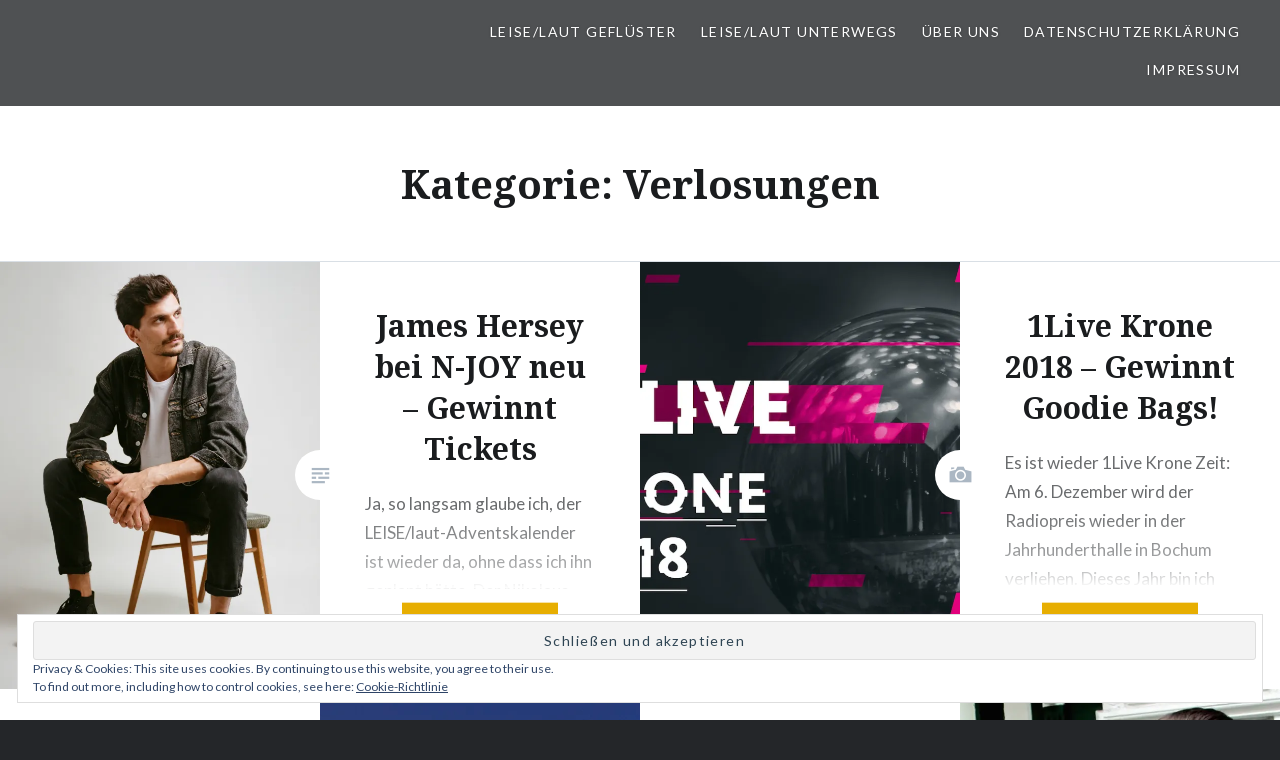

--- FILE ---
content_type: text/html; charset=UTF-8
request_url: https://leise-laut.de/category/verlosungen/
body_size: 60881
content:
<!DOCTYPE html>
<html lang="de-DE">
<head>
<meta charset="UTF-8">
<meta name="viewport" content="width=device-width, initial-scale=1">
<link rel="profile" href="http://gmpg.org/xfn/11">
<link rel="pingback" href="https://leise-laut.de/xmlrpc.php">

<title>Verlosungen &#8211; LEISE/laut &#8211; Musik Blog</title>
<meta name='robots' content='max-image-preview:large' />
<link rel='dns-prefetch' href='//s0.wp.com' />
<link rel='dns-prefetch' href='//secure.gravatar.com' />
<link rel='dns-prefetch' href='//platform-api.sharethis.com' />
<link rel='dns-prefetch' href='//fonts.googleapis.com' />
<link rel="alternate" type="application/rss+xml" title="LEISE/laut - Musik Blog &raquo; Feed" href="https://leise-laut.de/feed/" />
<link rel="alternate" type="application/rss+xml" title="LEISE/laut - Musik Blog &raquo; Kommentar-Feed" href="https://leise-laut.de/comments/feed/" />
<link rel="alternate" type="application/rss+xml" title="LEISE/laut - Musik Blog &raquo; Verlosungen Kategorie-Feed" href="https://leise-laut.de/category/verlosungen/feed/" />
<script type="text/javascript">
/* <![CDATA[ */
window._wpemojiSettings = {"baseUrl":"https:\/\/s.w.org\/images\/core\/emoji\/15.0.3\/72x72\/","ext":".png","svgUrl":"https:\/\/s.w.org\/images\/core\/emoji\/15.0.3\/svg\/","svgExt":".svg","source":{"concatemoji":"https:\/\/leise-laut.de\/wp-includes\/js\/wp-emoji-release.min.js?ver=6.5.5"}};
/*! This file is auto-generated */
!function(i,n){var o,s,e;function c(e){try{var t={supportTests:e,timestamp:(new Date).valueOf()};sessionStorage.setItem(o,JSON.stringify(t))}catch(e){}}function p(e,t,n){e.clearRect(0,0,e.canvas.width,e.canvas.height),e.fillText(t,0,0);var t=new Uint32Array(e.getImageData(0,0,e.canvas.width,e.canvas.height).data),r=(e.clearRect(0,0,e.canvas.width,e.canvas.height),e.fillText(n,0,0),new Uint32Array(e.getImageData(0,0,e.canvas.width,e.canvas.height).data));return t.every(function(e,t){return e===r[t]})}function u(e,t,n){switch(t){case"flag":return n(e,"\ud83c\udff3\ufe0f\u200d\u26a7\ufe0f","\ud83c\udff3\ufe0f\u200b\u26a7\ufe0f")?!1:!n(e,"\ud83c\uddfa\ud83c\uddf3","\ud83c\uddfa\u200b\ud83c\uddf3")&&!n(e,"\ud83c\udff4\udb40\udc67\udb40\udc62\udb40\udc65\udb40\udc6e\udb40\udc67\udb40\udc7f","\ud83c\udff4\u200b\udb40\udc67\u200b\udb40\udc62\u200b\udb40\udc65\u200b\udb40\udc6e\u200b\udb40\udc67\u200b\udb40\udc7f");case"emoji":return!n(e,"\ud83d\udc26\u200d\u2b1b","\ud83d\udc26\u200b\u2b1b")}return!1}function f(e,t,n){var r="undefined"!=typeof WorkerGlobalScope&&self instanceof WorkerGlobalScope?new OffscreenCanvas(300,150):i.createElement("canvas"),a=r.getContext("2d",{willReadFrequently:!0}),o=(a.textBaseline="top",a.font="600 32px Arial",{});return e.forEach(function(e){o[e]=t(a,e,n)}),o}function t(e){var t=i.createElement("script");t.src=e,t.defer=!0,i.head.appendChild(t)}"undefined"!=typeof Promise&&(o="wpEmojiSettingsSupports",s=["flag","emoji"],n.supports={everything:!0,everythingExceptFlag:!0},e=new Promise(function(e){i.addEventListener("DOMContentLoaded",e,{once:!0})}),new Promise(function(t){var n=function(){try{var e=JSON.parse(sessionStorage.getItem(o));if("object"==typeof e&&"number"==typeof e.timestamp&&(new Date).valueOf()<e.timestamp+604800&&"object"==typeof e.supportTests)return e.supportTests}catch(e){}return null}();if(!n){if("undefined"!=typeof Worker&&"undefined"!=typeof OffscreenCanvas&&"undefined"!=typeof URL&&URL.createObjectURL&&"undefined"!=typeof Blob)try{var e="postMessage("+f.toString()+"("+[JSON.stringify(s),u.toString(),p.toString()].join(",")+"));",r=new Blob([e],{type:"text/javascript"}),a=new Worker(URL.createObjectURL(r),{name:"wpTestEmojiSupports"});return void(a.onmessage=function(e){c(n=e.data),a.terminate(),t(n)})}catch(e){}c(n=f(s,u,p))}t(n)}).then(function(e){for(var t in e)n.supports[t]=e[t],n.supports.everything=n.supports.everything&&n.supports[t],"flag"!==t&&(n.supports.everythingExceptFlag=n.supports.everythingExceptFlag&&n.supports[t]);n.supports.everythingExceptFlag=n.supports.everythingExceptFlag&&!n.supports.flag,n.DOMReady=!1,n.readyCallback=function(){n.DOMReady=!0}}).then(function(){return e}).then(function(){var e;n.supports.everything||(n.readyCallback(),(e=n.source||{}).concatemoji?t(e.concatemoji):e.wpemoji&&e.twemoji&&(t(e.twemoji),t(e.wpemoji)))}))}((window,document),window._wpemojiSettings);
/* ]]> */
</script>
<style id='wp-emoji-styles-inline-css' type='text/css'>

	img.wp-smiley, img.emoji {
		display: inline !important;
		border: none !important;
		box-shadow: none !important;
		height: 1em !important;
		width: 1em !important;
		margin: 0 0.07em !important;
		vertical-align: -0.1em !important;
		background: none !important;
		padding: 0 !important;
	}
</style>
<link rel='stylesheet' id='wp-block-library-css' href='https://leise-laut.de/wp-includes/css/dist/block-library/style.min.css?ver=6.5.5' type='text/css' media='all' />
<style id='classic-theme-styles-inline-css' type='text/css'>
/*! This file is auto-generated */
.wp-block-button__link{color:#fff;background-color:#32373c;border-radius:9999px;box-shadow:none;text-decoration:none;padding:calc(.667em + 2px) calc(1.333em + 2px);font-size:1.125em}.wp-block-file__button{background:#32373c;color:#fff;text-decoration:none}
</style>
<style id='global-styles-inline-css' type='text/css'>
body{--wp--preset--color--black: #000000;--wp--preset--color--cyan-bluish-gray: #abb8c3;--wp--preset--color--white: #ffffff;--wp--preset--color--pale-pink: #f78da7;--wp--preset--color--vivid-red: #cf2e2e;--wp--preset--color--luminous-vivid-orange: #ff6900;--wp--preset--color--luminous-vivid-amber: #fcb900;--wp--preset--color--light-green-cyan: #7bdcb5;--wp--preset--color--vivid-green-cyan: #00d084;--wp--preset--color--pale-cyan-blue: #8ed1fc;--wp--preset--color--vivid-cyan-blue: #0693e3;--wp--preset--color--vivid-purple: #9b51e0;--wp--preset--gradient--vivid-cyan-blue-to-vivid-purple: linear-gradient(135deg,rgba(6,147,227,1) 0%,rgb(155,81,224) 100%);--wp--preset--gradient--light-green-cyan-to-vivid-green-cyan: linear-gradient(135deg,rgb(122,220,180) 0%,rgb(0,208,130) 100%);--wp--preset--gradient--luminous-vivid-amber-to-luminous-vivid-orange: linear-gradient(135deg,rgba(252,185,0,1) 0%,rgba(255,105,0,1) 100%);--wp--preset--gradient--luminous-vivid-orange-to-vivid-red: linear-gradient(135deg,rgba(255,105,0,1) 0%,rgb(207,46,46) 100%);--wp--preset--gradient--very-light-gray-to-cyan-bluish-gray: linear-gradient(135deg,rgb(238,238,238) 0%,rgb(169,184,195) 100%);--wp--preset--gradient--cool-to-warm-spectrum: linear-gradient(135deg,rgb(74,234,220) 0%,rgb(151,120,209) 20%,rgb(207,42,186) 40%,rgb(238,44,130) 60%,rgb(251,105,98) 80%,rgb(254,248,76) 100%);--wp--preset--gradient--blush-light-purple: linear-gradient(135deg,rgb(255,206,236) 0%,rgb(152,150,240) 100%);--wp--preset--gradient--blush-bordeaux: linear-gradient(135deg,rgb(254,205,165) 0%,rgb(254,45,45) 50%,rgb(107,0,62) 100%);--wp--preset--gradient--luminous-dusk: linear-gradient(135deg,rgb(255,203,112) 0%,rgb(199,81,192) 50%,rgb(65,88,208) 100%);--wp--preset--gradient--pale-ocean: linear-gradient(135deg,rgb(255,245,203) 0%,rgb(182,227,212) 50%,rgb(51,167,181) 100%);--wp--preset--gradient--electric-grass: linear-gradient(135deg,rgb(202,248,128) 0%,rgb(113,206,126) 100%);--wp--preset--gradient--midnight: linear-gradient(135deg,rgb(2,3,129) 0%,rgb(40,116,252) 100%);--wp--preset--font-size--small: 13px;--wp--preset--font-size--medium: 20px;--wp--preset--font-size--large: 36px;--wp--preset--font-size--x-large: 42px;--wp--preset--spacing--20: 0.44rem;--wp--preset--spacing--30: 0.67rem;--wp--preset--spacing--40: 1rem;--wp--preset--spacing--50: 1.5rem;--wp--preset--spacing--60: 2.25rem;--wp--preset--spacing--70: 3.38rem;--wp--preset--spacing--80: 5.06rem;--wp--preset--shadow--natural: 6px 6px 9px rgba(0, 0, 0, 0.2);--wp--preset--shadow--deep: 12px 12px 50px rgba(0, 0, 0, 0.4);--wp--preset--shadow--sharp: 6px 6px 0px rgba(0, 0, 0, 0.2);--wp--preset--shadow--outlined: 6px 6px 0px -3px rgba(255, 255, 255, 1), 6px 6px rgba(0, 0, 0, 1);--wp--preset--shadow--crisp: 6px 6px 0px rgba(0, 0, 0, 1);}:where(.is-layout-flex){gap: 0.5em;}:where(.is-layout-grid){gap: 0.5em;}body .is-layout-flex{display: flex;}body .is-layout-flex{flex-wrap: wrap;align-items: center;}body .is-layout-flex > *{margin: 0;}body .is-layout-grid{display: grid;}body .is-layout-grid > *{margin: 0;}:where(.wp-block-columns.is-layout-flex){gap: 2em;}:where(.wp-block-columns.is-layout-grid){gap: 2em;}:where(.wp-block-post-template.is-layout-flex){gap: 1.25em;}:where(.wp-block-post-template.is-layout-grid){gap: 1.25em;}.has-black-color{color: var(--wp--preset--color--black) !important;}.has-cyan-bluish-gray-color{color: var(--wp--preset--color--cyan-bluish-gray) !important;}.has-white-color{color: var(--wp--preset--color--white) !important;}.has-pale-pink-color{color: var(--wp--preset--color--pale-pink) !important;}.has-vivid-red-color{color: var(--wp--preset--color--vivid-red) !important;}.has-luminous-vivid-orange-color{color: var(--wp--preset--color--luminous-vivid-orange) !important;}.has-luminous-vivid-amber-color{color: var(--wp--preset--color--luminous-vivid-amber) !important;}.has-light-green-cyan-color{color: var(--wp--preset--color--light-green-cyan) !important;}.has-vivid-green-cyan-color{color: var(--wp--preset--color--vivid-green-cyan) !important;}.has-pale-cyan-blue-color{color: var(--wp--preset--color--pale-cyan-blue) !important;}.has-vivid-cyan-blue-color{color: var(--wp--preset--color--vivid-cyan-blue) !important;}.has-vivid-purple-color{color: var(--wp--preset--color--vivid-purple) !important;}.has-black-background-color{background-color: var(--wp--preset--color--black) !important;}.has-cyan-bluish-gray-background-color{background-color: var(--wp--preset--color--cyan-bluish-gray) !important;}.has-white-background-color{background-color: var(--wp--preset--color--white) !important;}.has-pale-pink-background-color{background-color: var(--wp--preset--color--pale-pink) !important;}.has-vivid-red-background-color{background-color: var(--wp--preset--color--vivid-red) !important;}.has-luminous-vivid-orange-background-color{background-color: var(--wp--preset--color--luminous-vivid-orange) !important;}.has-luminous-vivid-amber-background-color{background-color: var(--wp--preset--color--luminous-vivid-amber) !important;}.has-light-green-cyan-background-color{background-color: var(--wp--preset--color--light-green-cyan) !important;}.has-vivid-green-cyan-background-color{background-color: var(--wp--preset--color--vivid-green-cyan) !important;}.has-pale-cyan-blue-background-color{background-color: var(--wp--preset--color--pale-cyan-blue) !important;}.has-vivid-cyan-blue-background-color{background-color: var(--wp--preset--color--vivid-cyan-blue) !important;}.has-vivid-purple-background-color{background-color: var(--wp--preset--color--vivid-purple) !important;}.has-black-border-color{border-color: var(--wp--preset--color--black) !important;}.has-cyan-bluish-gray-border-color{border-color: var(--wp--preset--color--cyan-bluish-gray) !important;}.has-white-border-color{border-color: var(--wp--preset--color--white) !important;}.has-pale-pink-border-color{border-color: var(--wp--preset--color--pale-pink) !important;}.has-vivid-red-border-color{border-color: var(--wp--preset--color--vivid-red) !important;}.has-luminous-vivid-orange-border-color{border-color: var(--wp--preset--color--luminous-vivid-orange) !important;}.has-luminous-vivid-amber-border-color{border-color: var(--wp--preset--color--luminous-vivid-amber) !important;}.has-light-green-cyan-border-color{border-color: var(--wp--preset--color--light-green-cyan) !important;}.has-vivid-green-cyan-border-color{border-color: var(--wp--preset--color--vivid-green-cyan) !important;}.has-pale-cyan-blue-border-color{border-color: var(--wp--preset--color--pale-cyan-blue) !important;}.has-vivid-cyan-blue-border-color{border-color: var(--wp--preset--color--vivid-cyan-blue) !important;}.has-vivid-purple-border-color{border-color: var(--wp--preset--color--vivid-purple) !important;}.has-vivid-cyan-blue-to-vivid-purple-gradient-background{background: var(--wp--preset--gradient--vivid-cyan-blue-to-vivid-purple) !important;}.has-light-green-cyan-to-vivid-green-cyan-gradient-background{background: var(--wp--preset--gradient--light-green-cyan-to-vivid-green-cyan) !important;}.has-luminous-vivid-amber-to-luminous-vivid-orange-gradient-background{background: var(--wp--preset--gradient--luminous-vivid-amber-to-luminous-vivid-orange) !important;}.has-luminous-vivid-orange-to-vivid-red-gradient-background{background: var(--wp--preset--gradient--luminous-vivid-orange-to-vivid-red) !important;}.has-very-light-gray-to-cyan-bluish-gray-gradient-background{background: var(--wp--preset--gradient--very-light-gray-to-cyan-bluish-gray) !important;}.has-cool-to-warm-spectrum-gradient-background{background: var(--wp--preset--gradient--cool-to-warm-spectrum) !important;}.has-blush-light-purple-gradient-background{background: var(--wp--preset--gradient--blush-light-purple) !important;}.has-blush-bordeaux-gradient-background{background: var(--wp--preset--gradient--blush-bordeaux) !important;}.has-luminous-dusk-gradient-background{background: var(--wp--preset--gradient--luminous-dusk) !important;}.has-pale-ocean-gradient-background{background: var(--wp--preset--gradient--pale-ocean) !important;}.has-electric-grass-gradient-background{background: var(--wp--preset--gradient--electric-grass) !important;}.has-midnight-gradient-background{background: var(--wp--preset--gradient--midnight) !important;}.has-small-font-size{font-size: var(--wp--preset--font-size--small) !important;}.has-medium-font-size{font-size: var(--wp--preset--font-size--medium) !important;}.has-large-font-size{font-size: var(--wp--preset--font-size--large) !important;}.has-x-large-font-size{font-size: var(--wp--preset--font-size--x-large) !important;}
.wp-block-navigation a:where(:not(.wp-element-button)){color: inherit;}
:where(.wp-block-post-template.is-layout-flex){gap: 1.25em;}:where(.wp-block-post-template.is-layout-grid){gap: 1.25em;}
:where(.wp-block-columns.is-layout-flex){gap: 2em;}:where(.wp-block-columns.is-layout-grid){gap: 2em;}
.wp-block-pullquote{font-size: 1.5em;line-height: 1.6;}
</style>
<link rel='stylesheet' id='genericons-css' href='https://leise-laut.de/wp-content/plugins/jetpack/_inc/genericons/genericons/genericons.css?ver=3.1' type='text/css' media='all' />
<link rel='stylesheet' id='dyad-fonts-css' href='https://fonts.googleapis.com/css?family=Lato%3A400%2C400italic%2C700%2C700italic%7CNoto+Serif%3A400%2C400italic%2C700%2C700italic&#038;subset=latin%2Clatin-ext' type='text/css' media='all' />
<link rel='stylesheet' id='dyad-style-css' href='https://leise-laut.de/wp-content/themes/dyad/style.css?ver=6.5.5' type='text/css' media='all' />
<link rel='stylesheet' id='slb_core-css' href='https://leise-laut.de/wp-content/plugins/simple-lightbox/client/css/app.css?ver=2.9.3' type='text/css' media='all' />
<link rel='stylesheet' id='jetpack_css-css' href='https://leise-laut.de/wp-content/plugins/jetpack/css/jetpack.css?ver=6.8.1' type='text/css' media='all' />
<script type="text/javascript" src="https://leise-laut.de/wp-includes/js/jquery/jquery.min.js?ver=3.7.1" id="jquery-core-js"></script>
<script type="text/javascript" src="https://leise-laut.de/wp-includes/js/jquery/jquery-migrate.min.js?ver=3.4.1" id="jquery-migrate-js"></script>
<script type="text/javascript" src="//platform-api.sharethis.com/js/sharethis.js#source=googleanalytics-wordpress#product=ga&amp;property=5a0395f205073300123e3764" id="googleanalytics-platform-sharethis-js"></script>
<link rel="https://api.w.org/" href="https://leise-laut.de/wp-json/" /><link rel="alternate" type="application/json" href="https://leise-laut.de/wp-json/wp/v2/categories/595" /><link rel="EditURI" type="application/rsd+xml" title="RSD" href="https://leise-laut.de/xmlrpc.php?rsd" />
<meta name="generator" content="WordPress 6.5.5" />

<link rel='dns-prefetch' href='//v0.wordpress.com'/>
<link rel='dns-prefetch' href='//i0.wp.com'/>
<link rel='dns-prefetch' href='//i1.wp.com'/>
<link rel='dns-prefetch' href='//i2.wp.com'/>
<style type='text/css'>img#wpstats{display:none}</style><script>
(function() {
	(function (i, s, o, g, r, a, m) {
		i['GoogleAnalyticsObject'] = r;
		i[r] = i[r] || function () {
				(i[r].q = i[r].q || []).push(arguments)
			}, i[r].l = 1 * new Date();
		a = s.createElement(o),
			m = s.getElementsByTagName(o)[0];
		a.async = 1;
		a.src = g;
		m.parentNode.insertBefore(a, m)
	})(window, document, 'script', 'https://google-analytics.com/analytics.js', 'ga');

	ga('create', 'UA-49615945-2', 'auto');
			ga('send', 'pageview');
	})();
</script>
		<style type="text/css">
					.site-title,
			.site-description {
				position: absolute;
				clip: rect(1px, 1px, 1px, 1px);
			}
				</style>
		<link rel="icon" href="https://i1.wp.com/leise-laut.de/wp-content/uploads/2018/09/cropped-Logo-Leiselaut-quadrat.png?fit=32%2C32&#038;ssl=1" sizes="32x32" />
<link rel="icon" href="https://i1.wp.com/leise-laut.de/wp-content/uploads/2018/09/cropped-Logo-Leiselaut-quadrat.png?fit=192%2C192&#038;ssl=1" sizes="192x192" />
<link rel="apple-touch-icon" href="https://i1.wp.com/leise-laut.de/wp-content/uploads/2018/09/cropped-Logo-Leiselaut-quadrat.png?fit=180%2C180&#038;ssl=1" />
<meta name="msapplication-TileImage" content="https://i1.wp.com/leise-laut.de/wp-content/uploads/2018/09/cropped-Logo-Leiselaut-quadrat.png?fit=270%2C270&#038;ssl=1" />
</head>

<body class="archive category category-verlosungen category-595 wp-custom-logo group-blog has-post-thumbnail no-js has-site-logo">
<div id="page" class="hfeed site">
	<a class="skip-link screen-reader-text" href="#content">Direkt zum Inhalt</a>

	<header id="masthead" class="site-header" role="banner">
		<div class="site-branding">
			<a href="https://leise-laut.de/" class="site-logo-link" rel="home" itemprop="url"></a>			<h1 class="site-title">
				<a href="https://leise-laut.de/" rel="home">
					LEISE/laut &#8211; Musik Blog				</a>
			</h1>
			<p class="site-description">Ohne Musik wäre das Leben ein Irrtum.</p>
		</div><!-- .site-branding -->

		<nav id="site-navigation" class="main-navigation" role="navigation">
			<button class="menu-toggle" aria-controls="primary-menu" aria-expanded="false">Menü</button>
			<div class="primary-menu"><ul id="primary-menu" class="menu"><li id="menu-item-1337" class="menu-item menu-item-type-taxonomy menu-item-object-category menu-item-has-children menu-item-1337"><a href="https://leise-laut.de/category/leiselaut-gefluester/">LEISE/laut Geflüster</a>
<ul class="sub-menu">
	<li id="menu-item-1262" class="menu-item menu-item-type-taxonomy menu-item-object-category menu-item-1262"><a href="https://leise-laut.de/category/cd-review/">CD Reviews</a></li>
	<li id="menu-item-1263" class="menu-item menu-item-type-taxonomy menu-item-object-category menu-item-1263"><a href="https://leise-laut.de/category/interview/">Interviews</a></li>
	<li id="menu-item-3769" class="menu-item menu-item-type-post_type menu-item-object-page menu-item-3769"><a href="https://leise-laut.de/archiv-musikvideo-des-tages/">#LLmvdT – Musikvideo des Tages</a></li>
</ul>
</li>
<li id="menu-item-5868" class="menu-item menu-item-type-taxonomy menu-item-object-category menu-item-has-children menu-item-5868"><a href="https://leise-laut.de/category/leiselaut-unterwegs/">LEISE/laut unterwegs</a>
<ul class="sub-menu">
	<li id="menu-item-1261" class="menu-item menu-item-type-taxonomy menu-item-object-category menu-item-1261"><a href="https://leise-laut.de/category/live/">Live gehört</a></li>
	<li id="menu-item-3771" class="menu-item menu-item-type-taxonomy menu-item-object-category menu-item-3771"><a href="https://leise-laut.de/category/festivalfieber/">Festivalfieber</a></li>
</ul>
</li>
<li id="menu-item-1340" class="menu-item menu-item-type-post_type menu-item-object-page menu-item-has-children menu-item-1340"><a href="https://leise-laut.de/ueber-leiselaut/">Über uns</a>
<ul class="sub-menu">
	<li id="menu-item-5793" class="menu-item menu-item-type-post_type menu-item-object-page menu-item-5793"><a href="https://leise-laut.de/ueber-leiselaut/hier-bloggen/">Hier bloggen…</a></li>
</ul>
</li>
<li id="menu-item-5866" class="menu-item menu-item-type-post_type menu-item-object-page menu-item-privacy-policy menu-item-5866"><a rel="privacy-policy" href="https://leise-laut.de/datenschutzerklaerung/">Datenschutzerklärung</a></li>
<li id="menu-item-5867" class="menu-item menu-item-type-post_type menu-item-object-page menu-item-5867"><a href="https://leise-laut.de/impressumkontakt/">Impressum</a></li>
</ul></div>		</nav>

	</header><!-- #masthead -->

	<div class="site-inner">

		
		<div id="content" class="site-content">

	<main id="primary" class="content-area" role="main">

		<div id="posts" class="posts">

			
				<header class="page-header">
					<h1 class="page-title">Kategorie: <span>Verlosungen</span></h1>				</header><!-- .page-header -->


								
					

<article id="post-6232" class="post-6232 post type-post status-publish format-standard has-post-thumbnail hentry category-leiselaut-unterwegs category-verlosungen tag-gewinnspiel tag-hamburg tag-james-hersey tag-njoy tag-pop tag-tickets tag-verlosung">

		<div class="entry-media" style="background-image: url(https://i0.wp.com/leise-laut.de/wp-content/uploads/2018/12/presspic-c-Gabriel-Hyden.jpg?resize=630%2C840&#038;ssl=1)">
	</div>

	<div class="entry-inner">
		<div class="entry-inner-content">
			<header class="entry-header">
				<h2 class="entry-title"><a href="https://leise-laut.de/2018/12/james-hersey-bei-n-joy-neu-gewinnt-tickets/" rel="bookmark">James Hersey bei N-JOY neu &#8211; Gewinnt Tickets</a></h2>			</header><!-- .entry-header -->

			<div class="entry-content">
				<p>Ja, so langsam glaube ich, der LEISE/laut-Adventskalender ist wieder da, ohne dass ich ihn geplant hätte. Der Nikolaus hat heute 2&#215;2 Tickets für einen tollen Newcomer bei mir &#8222;verloren&#8220; und zwar für James Hersey! Der gute Mann spielt am 10.12. ein exklusives N-JOY NEU Konzert in Hamburg und Ihr könnt bei mir gewinnen und mit&#8230; </p>
<div class="link-more"><a href="https://leise-laut.de/2018/12/james-hersey-bei-n-joy-neu-gewinnt-tickets/">Weiterlesen</a></div>
			</div><!-- .entry-content -->
		</div><!-- .entry-inner-content -->
	</div><!-- .entry-inner -->

	<a class="cover-link" href="https://leise-laut.de/2018/12/james-hersey-bei-n-joy-neu-gewinnt-tickets/"></a>

</article><!-- #post-## -->

				
					

<article id="post-6207" class="post-6207 post type-post status-publish format-image has-post-thumbnail hentry category-leiselaut-gefluester category-verlosungen tag-1live-krone tag-goodie-bag tag-verlosung post_format-post-format-image">

		<div class="entry-media" style="background-image: url(https://i2.wp.com/leise-laut.de/wp-content/uploads/2018/11/1LIVE_Krone_Visual_quer_1200.jpg?resize=630%2C840&#038;ssl=1)">
	</div>

	<div class="entry-inner">
		<div class="entry-inner-content">
			<header class="entry-header">
				<h2 class="entry-title"><a href="https://leise-laut.de/2018/11/1live-krone-2018-gewinnt-goodie-bags/" rel="bookmark">1Live Krone 2018 &#8211; Gewinnt Goodie Bags!</a></h2>			</header><!-- .entry-header -->

			<div class="entry-content">
				<p>Es ist wieder 1Live Krone Zeit: Am 6. Dezember wird der Radiopreis wieder in der Jahrhunderthalle in Bochum verliehen. Dieses Jahr bin ich aus Zeitgründen wohl nicht vor Ort dabei, aber trotzdem lasse ich es mir nicht nehmen, mal einen Blick auf die Nominierten des größten Radiopreises in Deutschland zu werfen. Und dazu könnt Ihr&#8230; </p>
<div class="link-more"><a href="https://leise-laut.de/2018/11/1live-krone-2018-gewinnt-goodie-bags/">Weiterlesen</a></div>
			</div><!-- .entry-content -->
		</div><!-- .entry-inner-content -->
	</div><!-- .entry-inner -->

	<a class="cover-link" href="https://leise-laut.de/2018/11/1live-krone-2018-gewinnt-goodie-bags/"></a>

</article><!-- #post-## -->

				
					

<article id="post-5443" class="post-5443 post type-post status-publish format-standard has-post-thumbnail hentry category-news category-verlosungen tag-chefket tag-clueso tag-dortmund tag-festival tag-gewinnspiel tag-kelvin-jones tag-ruhr-games tag-sportfreunde-stiller tag-verlosung">

		<div class="entry-media" style="background-image: url(https://i1.wp.com/leise-laut.de/wp-content/uploads/2017/05/rg_17_dortmund-u-1200x1200.jpg?resize=630%2C801&#038;ssl=1)">
	</div>

	<div class="entry-inner">
		<div class="entry-inner-content">
			<header class="entry-header">
				<h2 class="entry-title"><a href="https://leise-laut.de/2017/06/ruhr-games-mit-clueso-blackout-problems-razz-verlosung/" rel="bookmark">Ruhr Games mit Clueso, Blackout Problems &#038; Razz</a></h2>			</header><!-- .entry-header -->

			<div class="entry-content">
				<p>In zwei Wochen starten die Ruhr Games im Pott. Vom 15. bis 18. Juni gibt es neben allerlei (Fun)Sport und Street Art&nbsp;auch Clueso, Sportfreunde Stiller, Lena, Chefket, Blackout Problems, Kelvin Jones, Razz, Staubkind und Nordn umsonst und draußen in Dortmund, Hamm und Hagen. Wir verlosen &nbsp;hier ein schniekes CD-Paket. Also schnell weiterlesen!</p>
			</div><!-- .entry-content -->
		</div><!-- .entry-inner-content -->
	</div><!-- .entry-inner -->

	<a class="cover-link" href="https://leise-laut.de/2017/06/ruhr-games-mit-clueso-blackout-problems-razz-verlosung/"></a>

</article><!-- #post-## -->

				
					

<article id="post-4368" class="post-4368 post type-post status-publish format-standard has-post-thumbnail hentry category-leiselaut-gefluester category-verlosungen tag-four-colours tag-gaesteliste tag-gewinnspiel tag-hamburg tag-indie tag-kleine-freiheit tag-osnabrueck tag-the-wombats tag-verlosung">

		<div class="entry-media" style="background-image: url(https://i1.wp.com/leise-laut.de/wp-content/uploads/2016/03/Header-Four-Colours.jpg?resize=630%2C840&#038;ssl=1)">
	</div>

	<div class="entry-inner">
		<div class="entry-inner-content">
			<header class="entry-header">
				<h2 class="entry-title"><a href="https://leise-laut.de/2016/03/tipp-four-colours-bei-lights-music-gaesteliste-cds/" rel="bookmark">Tipp: Four Colours bei Lights &#038; Music &#8211; Gästeliste &#038; CDs</a></h2>			</header><!-- .entry-header -->

			<div class="entry-content">
				<p>Ihr wisst noch nicht, wie Ihr diesen Samstagabend in Osnabrück verbringen sollt? Dann sei Euch die nächste Ausgabe von Lights &amp; Music in der Kleinen Freiheit wärmstens ans Herz gelegt. Live dabei: Die Hamburger Band Four Colours. Wenn Euch Biffy Clyro oder The Wombats gefallen, könnten Euch die Jungs auch zusagen. Und falls dieser überlange&#8230; </p>
<div class="link-more"><a href="https://leise-laut.de/2016/03/tipp-four-colours-bei-lights-music-gaesteliste-cds/">Weiterlesen</a></div>
			</div><!-- .entry-content -->
		</div><!-- .entry-inner-content -->
	</div><!-- .entry-inner -->

	<a class="cover-link" href="https://leise-laut.de/2016/03/tipp-four-colours-bei-lights-music-gaesteliste-cds/"></a>

</article><!-- #post-## -->

				
					

<article id="post-4354" class="post-4354 post type-post status-publish format-standard has-post-thumbnail hentry category-cd-review category-verlosungen tag-album tag-cd-review tag-gewinnspiel tag-johannes-meissner tag-singer-songwriter tag-verlosung">

		<div class="entry-media" style="background-image: url(https://i2.wp.com/leise-laut.de/wp-content/uploads/2016/03/JOHANNES_MEIßNER_Album_Cover-Header-Kopie.jpg?resize=630%2C377&#038;ssl=1)">
	</div>

	<div class="entry-inner">
		<div class="entry-inner-content">
			<header class="entry-header">
				<h2 class="entry-title"><a href="https://leise-laut.de/2016/03/album-johannes-meissner-regenbogenmalmaschine-gewinnspiel/" rel="bookmark">Ostergewinnspiel: Johannes Meißner &#8211; Regenbogenmalmaschine</a></h2>			</header><!-- .entry-header -->

			<div class="entry-content">
				<p>Frohe Ostern! Bei mir ist heute morgen der Osterhase vorbei gehoppelt und meinte: &#8222;Hey Katha, wie wäre es mit einer kleinen Verlosung?&#8220; Und da der Osterhase bekanntlich schöne Osternester baut, hat er mir 3 mal das Album Regenbogenmalmaschine von Johannes Meißner dagelassen. Die könnt Ihr hier heute gewinnen! </p>
			</div><!-- .entry-content -->
		</div><!-- .entry-inner-content -->
	</div><!-- .entry-inner -->

	<a class="cover-link" href="https://leise-laut.de/2016/03/album-johannes-meissner-regenbogenmalmaschine-gewinnspiel/"></a>

</article><!-- #post-## -->

				
					

<article id="post-4143" class="post-4143 post type-post status-publish format-standard has-post-thumbnail hentry category-verlosungen category-video tag-adventskalender tag-beatsteaks tag-gewinnspiel tag-hut tag-stetson-europe tag-verlosung">

		<div class="entry-media" style="background-image: url(https://i0.wp.com/leise-laut.de/wp-content/uploads/2015/12/Beatsteaks_Thumbnail.png?resize=630%2C719&#038;ssl=1)">
	</div>

	<div class="entry-inner">
		<div class="entry-inner-content">
			<header class="entry-header">
				<h2 class="entry-title"><a href="https://leise-laut.de/2015/12/beatsteaks-stetson-gewinn-adventskalender-24/" rel="bookmark">Beatsteaks Stetson im Adventskalender Türchen 24</a></h2>			</header><!-- .entry-header -->

			<div class="entry-content">
				<p>Fröhliche Weihnachten! Mit Türchen 24 beende ich den LEISE/laut Adventskalender und habe für Euch &#8230; einen Original Stetson Hut von Arnim von den Beatsteaks!</p>
			</div><!-- .entry-content -->
		</div><!-- .entry-inner-content -->
	</div><!-- .entry-inner -->

	<a class="cover-link" href="https://leise-laut.de/2015/12/beatsteaks-stetson-gewinn-adventskalender-24/"></a>

</article><!-- #post-## -->

				
					

<article id="post-4137" class="post-4137 post type-post status-publish format-standard has-post-thumbnail hentry category-leiselaut-gefluester category-verlosungen category-video tag-adventskalender tag-gewinnspiel tag-mtv-unplugged tag-revolverheld tag-verlosung">

		<div class="entry-media" style="background-image: url(https://i0.wp.com/leise-laut.de/wp-content/uploads/2015/12/Revolverheld-Thumbnail_LLAK.png?resize=630%2C720&#038;ssl=1)">
	</div>

	<div class="entry-inner">
		<div class="entry-inner-content">
			<header class="entry-header">
				<h2 class="entry-title"><a href="https://leise-laut.de/2015/12/revolverheld-mtv-unplugged-im-adventskalender-23/" rel="bookmark">Revolverheld MTV Unplugged im Adventskalender #23</a></h2>			</header><!-- .entry-header -->

			<div class="entry-content">
				<p>Es weihnachtet sehr im LEISE/laut Adventskalender. Heute könnt Ihr zwei super schnieke Revolverheld -Pakete gewinnen, die ich für Euch organisieren konnte.</p>
			</div><!-- .entry-content -->
		</div><!-- .entry-inner-content -->
	</div><!-- .entry-inner -->

	<a class="cover-link" href="https://leise-laut.de/2015/12/revolverheld-mtv-unplugged-im-adventskalender-23/"></a>

</article><!-- #post-## -->

				
					

<article id="post-4132" class="post-4132 post type-post status-publish format-standard has-post-thumbnail hentry category-leiselaut-gefluester category-verlosungen tag-adventskalender tag-gewinnspiel tag-heather-nova tag-osnabrueck tag-tickets tag-verlosung">

		<div class="entry-media" style="background-image: url(https://i2.wp.com/leise-laut.de/wp-content/uploads/2015/12/Thumbnail_Heather_Nova.png?resize=630%2C840&#038;ssl=1)">
	</div>

	<div class="entry-inner">
		<div class="entry-inner-content">
			<header class="entry-header">
				<h2 class="entry-title"><a href="https://leise-laut.de/2015/12/heather-nova-tickets-im-leiselaut-adventskalender-tuerchen-22/" rel="bookmark">Heather Nova Tickets im LEISE/laut Adventskalender Türchen 22</a></h2>			</header><!-- .entry-header -->

			<div class="entry-content">
				<p>Nur noch zwei Tage bis Weihnachten! Heute schenke ich Euch etwas von einer großartigen Singer-Songwriter-Dame: Heather Nova. Gewinnt 1&#215;2 Tickets und das Album The Way it Feels.</p>
			</div><!-- .entry-content -->
		</div><!-- .entry-inner-content -->
	</div><!-- .entry-inner -->

	<a class="cover-link" href="https://leise-laut.de/2015/12/heather-nova-tickets-im-leiselaut-adventskalender-tuerchen-22/"></a>

</article><!-- #post-## -->

				
					

<article id="post-4096" class="post-4096 post type-post status-publish format-standard has-post-thumbnail hentry category-cd-review category-leiselaut-gefluester category-verlosungen tag-690 tag-adventskalender tag-country tag-gewinnspiel tag-pop tag-ryan-adams tag-singer-songwriter tag-taylor-swift tag-verlosung">

		<div class="entry-media" style="background-image: url(https://i0.wp.com/leise-laut.de/wp-content/uploads/2015/12/Ryan-Adams-3201.jpg?resize=630%2C840&#038;ssl=1)">
	</div>

	<div class="entry-inner">
		<div class="entry-inner-content">
			<header class="entry-header">
				<h2 class="entry-title"><a href="https://leise-laut.de/2015/12/tuerchen-21-ryan-adams-mit-1989-im-adventskalender/" rel="bookmark">Türchen 21: Ryan Adams mit &#8222;1989&#8220; im Adventskalender</a></h2>			</header><!-- .entry-header -->

			<div class="entry-content">
				<p>Heute im Adventskalender: Ryan Adams mit seinem Album &#8222;1989&#8220;. Nein, ich habe mich nicht verschrieben, Bryan Adams ist nicht gemeint. Und der Albumtitel stimmt auch, auch wenn Ihr jetzt vielleicht denkt &#8222;Hä, ist das nicht von Taylor Swift?!&#8220;. </p>
			</div><!-- .entry-content -->
		</div><!-- .entry-inner-content -->
	</div><!-- .entry-inner -->

	<a class="cover-link" href="https://leise-laut.de/2015/12/tuerchen-21-ryan-adams-mit-1989-im-adventskalender/"></a>

</article><!-- #post-## -->

				
					

<article id="post-4092" class="post-4092 post type-post status-publish format-standard has-post-thumbnail hentry category-leiselaut-gefluester category-verlosungen category-video tag-adventskalender tag-jovel tag-muenster tag-wanda">

		<div class="entry-media" style="background-image: url(https://i1.wp.com/leise-laut.de/wp-content/uploads/2015/12/Wanda-Muenster-Gästeliste.png?resize=630%2C840&#038;ssl=1)">
	</div>

	<div class="entry-inner">
		<div class="entry-inner-content">
			<header class="entry-header">
				<h2 class="entry-title"><a href="https://leise-laut.de/2015/12/wanda-im-adventskalender-tuerchen-20-gewinnt-1x2-tickets/" rel="bookmark">Wanda im Adventskalender Türchen 20 &#8211; Gewinnt 1&#215;2 Tickets!</a></h2>			</header><!-- .entry-header -->

			<div class="entry-content">
				<p>Für viele meiner Freunde ist Wanda gerade der beste heiße Scheiß. Und für viele von Euch doch sicher auch, oder? Deshalb verstecken sich heute hinter Türchen 20 vom LEISE/laut Adventskalender wunderschöne Gästelistenplätze.</p>
			</div><!-- .entry-content -->
		</div><!-- .entry-inner-content -->
	</div><!-- .entry-inner -->

	<a class="cover-link" href="https://leise-laut.de/2015/12/wanda-im-adventskalender-tuerchen-20-gewinnt-1x2-tickets/"></a>

</article><!-- #post-## -->

				
					

<article id="post-4087" class="post-4087 post type-post status-publish format-standard has-post-thumbnail hentry category-verlosungen tag-adventskalender tag-gewinnspiel tag-johannes-oerding tag-judith-holofernes tag-live-dvd tag-verlosung tag-wir-sind-helden">

		<div class="entry-media" style="background-image: url(https://i1.wp.com/leise-laut.de/wp-content/uploads/2015/12/Johannes-Oerding-Holofernes-3170.jpg?resize=630%2C840&#038;ssl=1)">
	</div>

	<div class="entry-inner">
		<div class="entry-inner-content">
			<header class="entry-header">
				<h2 class="entry-title"><a href="https://leise-laut.de/2015/12/johannes-oerding-judith-holofernes-adventskalender-19/" rel="bookmark">Johannes Oerding &#038; Judith Holofernes &#8211; Adventskalender #19</a></h2>			</header><!-- .entry-header -->

			<div class="entry-content">
				<p>Mit Johannes Oerding und Judith Holofernes gibt es heute gleich zwei Künstler im Doppelpack im LEISE/laut Adventskalender. Gewinnt entweder Musik/DVD von Johannes Oerding oder ein Buch von der Wir sind Helden-Sängerin.</p>
			</div><!-- .entry-content -->
		</div><!-- .entry-inner-content -->
	</div><!-- .entry-inner -->

	<a class="cover-link" href="https://leise-laut.de/2015/12/johannes-oerding-judith-holofernes-adventskalender-19/"></a>

</article><!-- #post-## -->

				
					

<article id="post-4082" class="post-4082 post type-post status-publish format-standard has-post-thumbnail hentry category-verlosungen tag-adam-angst tag-adventskalender tag-gewinnspiel tag-verlosung">

		<div class="entry-media" style="background-image: url(https://i2.wp.com/leise-laut.de/wp-content/uploads/2015/12/AdamAngst1-3158-Kopie.png?resize=630%2C794&#038;ssl=1)">
	</div>

	<div class="entry-inner">
		<div class="entry-inner-content">
			<header class="entry-header">
				<h2 class="entry-title"><a href="https://leise-laut.de/2015/12/adam-angst-im-leiselaut-adventskalender-18/" rel="bookmark">Adam Angst im LEISE/laut Adventskalender #18</a></h2>			</header><!-- .entry-header -->

			<div class="entry-content">
				<p>Das Interview mit Adam Angst im Riesenrad ist schon ein kleines bisschen legendär. Und wenn es nicht das ist, dann ist es zumindest abenteuerlich. Deshalb darf die Band auch keinesfalls im LEISE/laut Adventskalender fehlen. Gewinnt heute ein schickes Merch-Paket.</p>
			</div><!-- .entry-content -->
		</div><!-- .entry-inner-content -->
	</div><!-- .entry-inner -->

	<a class="cover-link" href="https://leise-laut.de/2015/12/adam-angst-im-leiselaut-adventskalender-18/"></a>

</article><!-- #post-## -->

				
					

<article id="post-4077" class="post-4077 post type-post status-publish format-standard has-post-thumbnail hentry category-leiselaut-gefluester category-verlosungen category-video tag-adventskalender tag-alternative tag-dj-culture tag-gewinnspiel tag-pop tag-rock tag-the-neighbourhood tag-verlosung">

		<div class="entry-media" style="background-image: url(https://i2.wp.com/leise-laut.de/wp-content/uploads/2015/12/Neighbourhood-DJ-2945.jpg?resize=630%2C840&#038;ssl=1)">
	</div>

	<div class="entry-inner">
		<div class="entry-inner-content">
			<header class="entry-header">
				<h2 class="entry-title"><a href="https://leise-laut.de/2015/12/the-neighbourhood-dj-culture-im-adventskalender-17/" rel="bookmark">The Neighbourhood + DJ Culture im Adventskalender #17</a></h2>			</header><!-- .entry-header -->

			<div class="entry-content">
				<p>Langsam hat mich der Weihnachtsstress auch gepackt, sodass dieser Post ein wenig kürzer wird. Heute könnt Ihr bei mir im Blog das Album &#8222;Wiped Out!&#8220; von The Neighbourhood gewinnen. Dazu gibt es noch ein Exemplar von Ulf Poschardts Buch &#8222;DJ Culture&#8220;. </p>
			</div><!-- .entry-content -->
		</div><!-- .entry-inner-content -->
	</div><!-- .entry-inner -->

	<a class="cover-link" href="https://leise-laut.de/2015/12/the-neighbourhood-dj-culture-im-adventskalender-17/"></a>

</article><!-- #post-## -->

				
					

<article id="post-4073" class="post-4073 post type-post status-publish format-standard has-post-thumbnail hentry category-leiselaut-gefluester category-verlosungen tag-adventskalender tag-gewinnspiel tag-hamburg tag-joco tag-newcomer tag-popkurs tag-verlosung tag-vinyl tag-weihnachten">

		<div class="entry-media" style="background-image: url(https://i1.wp.com/leise-laut.de/wp-content/uploads/2015/12/JOCO-2935.jpg?resize=630%2C840&#038;ssl=1)">
	</div>

	<div class="entry-inner">
		<div class="entry-inner-content">
			<header class="entry-header">
				<h2 class="entry-title"><a href="https://leise-laut.de/2015/12/joco-im-leiselaut-adventskalender-tuerchen-16-gewinnt-eine-vinyl/" rel="bookmark">JOCO im LEISE/laut Adventskalender #16 &#8211; Gewinnt eine Vinyl!</a></h2>			</header><!-- .entry-header -->

			<div class="entry-content">
				<p>Dank JOCO gibt es heute wunderschöne Popmusik in Adventskalender zu gewinnen. Das Schwestern-Duo aus Norddeutschland ist mit einer Vinyl ihres Albums Horizon am Start.</p>
			</div><!-- .entry-content -->
		</div><!-- .entry-inner-content -->
	</div><!-- .entry-inner -->

	<a class="cover-link" href="https://leise-laut.de/2015/12/joco-im-leiselaut-adventskalender-tuerchen-16-gewinnt-eine-vinyl/"></a>

</article><!-- #post-## -->

				
					

<article id="post-4066" class="post-4066 post type-post status-publish format-standard has-post-thumbnail hentry category-leiselaut-gefluester category-verlosungen tag-adventskalender tag-gewinnspiel tag-hamburg tag-liza-kay tag-pop tag-verlosung">

		<div class="entry-media" style="background-image: url(https://i0.wp.com/leise-laut.de/wp-content/uploads/2015/12/LizaKay-2905.jpg?resize=630%2C840&#038;ssl=1)">
	</div>

	<div class="entry-inner">
		<div class="entry-inner-content">
			<header class="entry-header">
				<h2 class="entry-title"><a href="https://leise-laut.de/2015/12/liza-kay-im-adventskalender-tuerchen-15/" rel="bookmark">Liza&#038;Kay im Adventskalender &#8211; Türchen #15 &#8211; Gewinnt ein Paket!</a></h2>			</header><!-- .entry-header -->

			<div class="entry-content">
				<p>Liza&amp;Kay habe ich durch Zufall im Sommer für mich entdeckt. Und seither freue ich mich jedes Mal, wenn mein iPod das Album auf Shuffle ausspuckt. Die beiden schenken Euch heute ein schönes Paket. Was genau? Lest weiter 🙂</p>
			</div><!-- .entry-content -->
		</div><!-- .entry-inner-content -->
	</div><!-- .entry-inner -->

	<a class="cover-link" href="https://leise-laut.de/2015/12/liza-kay-im-adventskalender-tuerchen-15/"></a>

</article><!-- #post-## -->

				
				
	<nav class="navigation posts-navigation" aria-label="Beiträge">
		<h2 class="screen-reader-text">Beitragsnavigation</h2>
		<div class="nav-links"><div class="nav-previous"><a href="https://leise-laut.de/category/verlosungen/page/2/" >Ältere Beiträge</a></div></div>
	</nav>
			
		</div><!-- .posts -->

	</main><!-- #main -->



		</div><!-- #content -->

		<footer id="colophon" class="site-footer" role="contentinfo">
			
				<div class="widget-area widgets-four" role="complementary">
					<div class="grid-container">
						<aside id="media_video-3" class="widget widget_media_video"><h3 class="widget-title">Interviews</h3><iframe title="LEISE/laute Interviews" src="https://www.youtube.com/embed/videoseries?list=PLPBL6k8LTyLLyNv7VfLYh2UIDFvJ5IumE" frameborder="0" allow="accelerometer; autoplay; clipboard-write; encrypted-media; gyroscope; picture-in-picture; web-share" referrerpolicy="strict-origin-when-cross-origin" allowfullscreen></iframe></aside><aside id="media_video-6" class="widget widget_media_video"><h3 class="widget-title">Live Sessions</h3><iframe title="LEISE/laut Live Sessions" src="https://www.youtube.com/embed/videoseries?list=PLPBL6k8LTyLJvN3073JJDctoBbL_MOjsM" frameborder="0" allow="accelerometer; autoplay; clipboard-write; encrypted-media; gyroscope; picture-in-picture; web-share" referrerpolicy="strict-origin-when-cross-origin" allowfullscreen></iframe></aside><aside id="media_video-5" class="widget widget_media_video"><h3 class="widget-title">Festival Vlogs</h3><iframe title="LEISE/laute Festival Vlogs" src="https://www.youtube.com/embed/videoseries?list=PLPBL6k8LTyLI4mLe4LG5dDXEKEeL0bB0A" frameborder="0" allow="accelerometer; autoplay; clipboard-write; encrypted-media; gyroscope; picture-in-picture; web-share" referrerpolicy="strict-origin-when-cross-origin" allowfullscreen></iframe></aside><aside id="media_video-4" class="widget widget_media_video"><h3 class="widget-title">Kooperationen</h3><iframe title="Tipps &amp; Kooperationen" src="https://www.youtube.com/embed/videoseries?list=PLPBL6k8LTyLL3mOtEbNU174qHQN0gSndP" frameborder="0" allow="accelerometer; autoplay; clipboard-write; encrypted-media; gyroscope; picture-in-picture; web-share" referrerpolicy="strict-origin-when-cross-origin" allowfullscreen></iframe></aside><aside id="search-3" class="widget widget_search"><h3 class="widget-title">Suchst du etwas?</h3><form role="search" method="get" class="search-form" action="https://leise-laut.de/">
				<label>
					<span class="screen-reader-text">Suche nach:</span>
					<input type="search" class="search-field" placeholder="Suche &hellip;" value="" name="s" />
				</label>
				<input type="submit" class="search-submit" value="Suche" />
			</form></aside><aside id="categories-3" class="widget widget_categories"><h3 class="widget-title">Kategorien</h3><form action="https://leise-laut.de" method="get"><label class="screen-reader-text" for="cat">Kategorien</label><select  name='cat' id='cat' class='postform'>
	<option value='-1'>Kategorie auswählen</option>
	<option class="level-0" value="53">CD Reviews&nbsp;&nbsp;(120)</option>
	<option class="level-0" value="598">Festivalfieber&nbsp;&nbsp;(74)</option>
	<option class="level-0" value="883">Gastbeitrag&nbsp;&nbsp;(1)</option>
	<option class="level-0" value="5">Hangout&nbsp;&nbsp;(3)</option>
	<option class="level-0" value="40">Interviews&nbsp;&nbsp;(80)</option>
	<option class="level-0" value="560">LEISE/laut Geflüster&nbsp;&nbsp;(115)</option>
	<option class="level-0" value="880">LEISE/laut präsentiert&nbsp;&nbsp;(2)</option>
	<option class="level-0" value="706">LEISE/laut unterwegs&nbsp;&nbsp;(44)</option>
	<option class="level-0" value="4">Live gehört&nbsp;&nbsp;(236)</option>
	<option class="level-0" value="21">Monday Madness&nbsp;&nbsp;(58)</option>
	<option class="level-0" value="27">News&nbsp;&nbsp;(10)</option>
	<option class="level-0" value="940">Shiplife&nbsp;&nbsp;(1)</option>
	<option class="level-0" value="1">Uncategorized&nbsp;&nbsp;(43)</option>
	<option class="level-0" value="595" selected="selected">Verlosungen&nbsp;&nbsp;(32)</option>
	<option class="level-0" value="67">Video&nbsp;&nbsp;(58)</option>
</select>
</form><script type="text/javascript">
/* <![CDATA[ */

(function() {
	var dropdown = document.getElementById( "cat" );
	function onCatChange() {
		if ( dropdown.options[ dropdown.selectedIndex ].value > 0 ) {
			dropdown.parentNode.submit();
		}
	}
	dropdown.onchange = onCatChange;
})();

/* ]]> */
</script>
</aside><aside id="archives-6" class="widget widget_archive"><h3 class="widget-title">LEISE/laut seit 2008</h3>		<label class="screen-reader-text" for="archives-dropdown-6">LEISE/laut seit 2008</label>
		<select id="archives-dropdown-6" name="archive-dropdown">
			
			<option value="">Monat auswählen</option>
				<option value='https://leise-laut.de/2020/06/'> Juni 2020 &nbsp;(1)</option>
	<option value='https://leise-laut.de/2019/04/'> April 2019 &nbsp;(1)</option>
	<option value='https://leise-laut.de/2019/03/'> März 2019 &nbsp;(2)</option>
	<option value='https://leise-laut.de/2019/02/'> Februar 2019 &nbsp;(1)</option>
	<option value='https://leise-laut.de/2019/01/'> Januar 2019 &nbsp;(1)</option>
	<option value='https://leise-laut.de/2018/12/'> Dezember 2018 &nbsp;(2)</option>
	<option value='https://leise-laut.de/2018/11/'> November 2018 &nbsp;(3)</option>
	<option value='https://leise-laut.de/2018/10/'> Oktober 2018 &nbsp;(4)</option>
	<option value='https://leise-laut.de/2018/09/'> September 2018 &nbsp;(3)</option>
	<option value='https://leise-laut.de/2018/08/'> August 2018 &nbsp;(1)</option>
	<option value='https://leise-laut.de/2018/07/'> Juli 2018 &nbsp;(5)</option>
	<option value='https://leise-laut.de/2018/06/'> Juni 2018 &nbsp;(3)</option>
	<option value='https://leise-laut.de/2018/02/'> Februar 2018 &nbsp;(2)</option>
	<option value='https://leise-laut.de/2018/01/'> Januar 2018 &nbsp;(1)</option>
	<option value='https://leise-laut.de/2017/12/'> Dezember 2017 &nbsp;(1)</option>
	<option value='https://leise-laut.de/2017/11/'> November 2017 &nbsp;(5)</option>
	<option value='https://leise-laut.de/2017/09/'> September 2017 &nbsp;(1)</option>
	<option value='https://leise-laut.de/2017/08/'> August 2017 &nbsp;(1)</option>
	<option value='https://leise-laut.de/2017/07/'> Juli 2017 &nbsp;(6)</option>
	<option value='https://leise-laut.de/2017/06/'> Juni 2017 &nbsp;(6)</option>
	<option value='https://leise-laut.de/2017/05/'> Mai 2017 &nbsp;(2)</option>
	<option value='https://leise-laut.de/2017/04/'> April 2017 &nbsp;(8)</option>
	<option value='https://leise-laut.de/2017/03/'> März 2017 &nbsp;(3)</option>
	<option value='https://leise-laut.de/2017/02/'> Februar 2017 &nbsp;(4)</option>
	<option value='https://leise-laut.de/2017/01/'> Januar 2017 &nbsp;(1)</option>
	<option value='https://leise-laut.de/2016/10/'> Oktober 2016 &nbsp;(1)</option>
	<option value='https://leise-laut.de/2016/09/'> September 2016 &nbsp;(3)</option>
	<option value='https://leise-laut.de/2016/08/'> August 2016 &nbsp;(10)</option>
	<option value='https://leise-laut.de/2016/07/'> Juli 2016 &nbsp;(6)</option>
	<option value='https://leise-laut.de/2016/06/'> Juni 2016 &nbsp;(6)</option>
	<option value='https://leise-laut.de/2016/05/'> Mai 2016 &nbsp;(12)</option>
	<option value='https://leise-laut.de/2016/04/'> April 2016 &nbsp;(8)</option>
	<option value='https://leise-laut.de/2016/03/'> März 2016 &nbsp;(5)</option>
	<option value='https://leise-laut.de/2016/02/'> Februar 2016 &nbsp;(4)</option>
	<option value='https://leise-laut.de/2016/01/'> Januar 2016 &nbsp;(3)</option>
	<option value='https://leise-laut.de/2015/12/'> Dezember 2015 &nbsp;(28)</option>
	<option value='https://leise-laut.de/2015/11/'> November 2015 &nbsp;(6)</option>
	<option value='https://leise-laut.de/2015/10/'> Oktober 2015 &nbsp;(2)</option>
	<option value='https://leise-laut.de/2015/09/'> September 2015 &nbsp;(2)</option>
	<option value='https://leise-laut.de/2015/08/'> August 2015 &nbsp;(22)</option>
	<option value='https://leise-laut.de/2015/07/'> Juli 2015 &nbsp;(10)</option>
	<option value='https://leise-laut.de/2015/06/'> Juni 2015 &nbsp;(13)</option>
	<option value='https://leise-laut.de/2015/05/'> Mai 2015 &nbsp;(7)</option>
	<option value='https://leise-laut.de/2015/04/'> April 2015 &nbsp;(1)</option>
	<option value='https://leise-laut.de/2015/03/'> März 2015 &nbsp;(3)</option>
	<option value='https://leise-laut.de/2014/12/'> Dezember 2014 &nbsp;(5)</option>
	<option value='https://leise-laut.de/2014/11/'> November 2014 &nbsp;(4)</option>
	<option value='https://leise-laut.de/2014/10/'> Oktober 2014 &nbsp;(1)</option>
	<option value='https://leise-laut.de/2014/09/'> September 2014 &nbsp;(1)</option>
	<option value='https://leise-laut.de/2014/08/'> August 2014 &nbsp;(5)</option>
	<option value='https://leise-laut.de/2014/07/'> Juli 2014 &nbsp;(2)</option>
	<option value='https://leise-laut.de/2014/06/'> Juni 2014 &nbsp;(7)</option>
	<option value='https://leise-laut.de/2014/05/'> Mai 2014 &nbsp;(1)</option>
	<option value='https://leise-laut.de/2014/04/'> April 2014 &nbsp;(5)</option>
	<option value='https://leise-laut.de/2014/03/'> März 2014 &nbsp;(3)</option>
	<option value='https://leise-laut.de/2014/02/'> Februar 2014 &nbsp;(8)</option>
	<option value='https://leise-laut.de/2014/01/'> Januar 2014 &nbsp;(20)</option>
	<option value='https://leise-laut.de/2013/12/'> Dezember 2013 &nbsp;(11)</option>
	<option value='https://leise-laut.de/2013/11/'> November 2013 &nbsp;(6)</option>
	<option value='https://leise-laut.de/2013/10/'> Oktober 2013 &nbsp;(13)</option>
	<option value='https://leise-laut.de/2013/09/'> September 2013 &nbsp;(9)</option>
	<option value='https://leise-laut.de/2013/08/'> August 2013 &nbsp;(11)</option>
	<option value='https://leise-laut.de/2013/07/'> Juli 2013 &nbsp;(19)</option>
	<option value='https://leise-laut.de/2013/06/'> Juni 2013 &nbsp;(10)</option>
	<option value='https://leise-laut.de/2013/05/'> Mai 2013 &nbsp;(10)</option>
	<option value='https://leise-laut.de/2013/04/'> April 2013 &nbsp;(13)</option>
	<option value='https://leise-laut.de/2013/03/'> März 2013 &nbsp;(10)</option>
	<option value='https://leise-laut.de/2013/02/'> Februar 2013 &nbsp;(6)</option>
	<option value='https://leise-laut.de/2013/01/'> Januar 2013 &nbsp;(15)</option>
	<option value='https://leise-laut.de/2012/12/'> Dezember 2012 &nbsp;(4)</option>
	<option value='https://leise-laut.de/2012/11/'> November 2012 &nbsp;(6)</option>
	<option value='https://leise-laut.de/2012/10/'> Oktober 2012 &nbsp;(2)</option>
	<option value='https://leise-laut.de/2012/09/'> September 2012 &nbsp;(5)</option>
	<option value='https://leise-laut.de/2012/08/'> August 2012 &nbsp;(9)</option>
	<option value='https://leise-laut.de/2012/07/'> Juli 2012 &nbsp;(3)</option>
	<option value='https://leise-laut.de/2012/06/'> Juni 2012 &nbsp;(12)</option>
	<option value='https://leise-laut.de/2012/05/'> Mai 2012 &nbsp;(6)</option>
	<option value='https://leise-laut.de/2012/04/'> April 2012 &nbsp;(4)</option>
	<option value='https://leise-laut.de/2012/03/'> März 2012 &nbsp;(6)</option>
	<option value='https://leise-laut.de/2012/02/'> Februar 2012 &nbsp;(7)</option>
	<option value='https://leise-laut.de/2012/01/'> Januar 2012 &nbsp;(1)</option>
	<option value='https://leise-laut.de/2011/12/'> Dezember 2011 &nbsp;(3)</option>
	<option value='https://leise-laut.de/2011/11/'> November 2011 &nbsp;(8)</option>
	<option value='https://leise-laut.de/2011/10/'> Oktober 2011 &nbsp;(3)</option>
	<option value='https://leise-laut.de/2011/09/'> September 2011 &nbsp;(9)</option>
	<option value='https://leise-laut.de/2011/08/'> August 2011 &nbsp;(6)</option>
	<option value='https://leise-laut.de/2011/07/'> Juli 2011 &nbsp;(3)</option>
	<option value='https://leise-laut.de/2011/06/'> Juni 2011 &nbsp;(8)</option>
	<option value='https://leise-laut.de/2011/05/'> Mai 2011 &nbsp;(9)</option>
	<option value='https://leise-laut.de/2011/04/'> April 2011 &nbsp;(11)</option>
	<option value='https://leise-laut.de/2011/03/'> März 2011 &nbsp;(1)</option>
	<option value='https://leise-laut.de/2011/02/'> Februar 2011 &nbsp;(8)</option>
	<option value='https://leise-laut.de/2011/01/'> Januar 2011 &nbsp;(2)</option>
	<option value='https://leise-laut.de/2010/12/'> Dezember 2010 &nbsp;(3)</option>
	<option value='https://leise-laut.de/2010/11/'> November 2010 &nbsp;(4)</option>
	<option value='https://leise-laut.de/2010/10/'> Oktober 2010 &nbsp;(3)</option>
	<option value='https://leise-laut.de/2010/09/'> September 2010 &nbsp;(3)</option>
	<option value='https://leise-laut.de/2010/08/'> August 2010 &nbsp;(6)</option>
	<option value='https://leise-laut.de/2010/06/'> Juni 2010 &nbsp;(3)</option>
	<option value='https://leise-laut.de/2010/05/'> Mai 2010 &nbsp;(7)</option>
	<option value='https://leise-laut.de/2010/04/'> April 2010 &nbsp;(3)</option>
	<option value='https://leise-laut.de/2010/03/'> März 2010 &nbsp;(7)</option>
	<option value='https://leise-laut.de/2010/02/'> Februar 2010 &nbsp;(2)</option>
	<option value='https://leise-laut.de/2010/01/'> Januar 2010 &nbsp;(3)</option>
	<option value='https://leise-laut.de/2009/11/'> November 2009 &nbsp;(1)</option>
	<option value='https://leise-laut.de/2009/09/'> September 2009 &nbsp;(1)</option>
	<option value='https://leise-laut.de/2009/08/'> August 2009 &nbsp;(8)</option>
	<option value='https://leise-laut.de/2009/07/'> Juli 2009 &nbsp;(10)</option>
	<option value='https://leise-laut.de/2009/06/'> Juni 2009 &nbsp;(4)</option>
	<option value='https://leise-laut.de/2009/05/'> Mai 2009 &nbsp;(5)</option>
	<option value='https://leise-laut.de/2009/04/'> April 2009 &nbsp;(6)</option>
	<option value='https://leise-laut.de/2009/03/'> März 2009 &nbsp;(4)</option>
	<option value='https://leise-laut.de/2009/02/'> Februar 2009 &nbsp;(4)</option>
	<option value='https://leise-laut.de/2009/01/'> Januar 2009 &nbsp;(2)</option>
	<option value='https://leise-laut.de/2008/12/'> Dezember 2008 &nbsp;(1)</option>
	<option value='https://leise-laut.de/2008/10/'> Oktober 2008 &nbsp;(1)</option>
	<option value='https://leise-laut.de/2008/08/'> August 2008 &nbsp;(2)</option>
	<option value='https://leise-laut.de/2008/07/'> Juli 2008 &nbsp;(4)</option>
	<option value='https://leise-laut.de/2008/06/'> Juni 2008 &nbsp;(1)</option>
	<option value='https://leise-laut.de/2008/05/'> Mai 2008 &nbsp;(2)</option>
	<option value='https://leise-laut.de/2008/04/'> April 2008 &nbsp;(3)</option>

		</select>

			<script type="text/javascript">
/* <![CDATA[ */

(function() {
	var dropdown = document.getElementById( "archives-dropdown-6" );
	function onSelectChange() {
		if ( dropdown.options[ dropdown.selectedIndex ].value !== '' ) {
			document.location.href = this.options[ this.selectedIndex ].value;
		}
	}
	dropdown.onchange = onSelectChange;
})();

/* ]]> */
</script>
</aside><aside id="eu_cookie_law_widget-2" class="widget widget_eu_cookie_law_widget"><div
	class="hide-on-button"
	data-hide-timeout="30"
	data-consent-expiration="180"
	id="eu-cookie-law"
>
	<form method="post">
		<input type="submit" value="Schließen und akzeptieren" class="accept" />
	</form>

	Privacy &amp; Cookies: This site uses cookies. By continuing to use this website, you agree to their use. <br />
To find out more, including how to control cookies, see here:
	<a href="http://leise-laut.de/datenschutzerklaerung/" >
		Cookie-Richtlinie	</a>
</div>
</aside><aside id="rss_links-2" class="widget widget_rss_links"><h3 class="widget-title">Abonniert uns als RSS</h3><ul><li><a target="_self" href="https://leise-laut.de/feed/" title="Beiträge abonnieren">RSS - Beiträge</a></li></ul>
</aside>					</div><!-- .grid-container -->
				</div><!-- #secondary -->

			
			<div class="footer-bottom-info has-social-menu">
				<div class="social-links"><ul id="menu-social-media" class="social-links-items"><li id="menu-item-5996" class="menu-item menu-item-type-custom menu-item-object-custom menu-item-5996"><a href="http://www.facebook.com/LEISE.laut"><span class="screen-reader-text">Facebook</span></a></li>
<li id="menu-item-5997" class="menu-item menu-item-type-custom menu-item-object-custom menu-item-5997"><a href="http://instagram.com/leiselaut"><span class="screen-reader-text">Instagram</span></a></li>
<li id="menu-item-5998" class="menu-item menu-item-type-custom menu-item-object-custom menu-item-5998"><a href="http://twitter.com/leiselaut"><span class="screen-reader-text">Twitter</span></a></li>
<li id="menu-item-5999" class="menu-item menu-item-type-custom menu-item-object-custom menu-item-5999"><a href="http://youtube.com/leiselautTV"><span class="screen-reader-text">Youtube</span></a></li>
</ul></div>
				<div class="site-info">
					<a href="https://de.wordpress.org/">Stolz präsentiert von WordPress</a>
					<span class="sep"> | </span>
					Theme: Dyad von <a href="http://wordpress.com/themes/dyad/" rel="designer">WordPress.com</a>				</div><!-- .site-info -->
			</div><!-- .footer-bottom-info -->

		</footer><!-- #colophon -->

	</div><!-- .site-inner -->
</div><!-- #page -->

	<div style="display:none">
	</div>
<script type="text/javascript" src="https://leise-laut.de/wp-content/plugins/jetpack/_inc/build/photon/photon.min.js?ver=20130122" id="jetpack-photon-js"></script>
<script type="text/javascript" src="https://s0.wp.com/wp-content/js/devicepx-jetpack.js?ver=202603" id="devicepx-js"></script>
<script type="text/javascript" src="https://secure.gravatar.com/js/gprofiles.js?ver=2026Janaa" id="grofiles-cards-js"></script>
<script type="text/javascript" id="wpgroho-js-extra">
/* <![CDATA[ */
var WPGroHo = {"my_hash":""};
/* ]]> */
</script>
<script type="text/javascript" src="https://leise-laut.de/wp-content/plugins/jetpack/modules/wpgroho.js?ver=6.5.5" id="wpgroho-js"></script>
<script type="text/javascript" src="https://leise-laut.de/wp-includes/js/imagesloaded.min.js?ver=5.0.0" id="imagesloaded-js"></script>
<script type="text/javascript" src="https://leise-laut.de/wp-content/themes/dyad/js/navigation.js?ver=20120206" id="dyad-navigation-js"></script>
<script type="text/javascript" src="https://leise-laut.de/wp-content/themes/dyad/js/skip-link-focus-fix.js?ver=20130115" id="dyad-skip-link-focus-fix-js"></script>
<script type="text/javascript" src="https://leise-laut.de/wp-includes/js/masonry.min.js?ver=4.2.2" id="masonry-js"></script>
<script type="text/javascript" src="https://leise-laut.de/wp-content/themes/dyad/js/global.js?ver=20151204" id="dyad-global-js"></script>
<script type="text/javascript" src="https://leise-laut.de/wp-content/plugins/jetpack/_inc/build/widgets/eu-cookie-law/eu-cookie-law.min.js?ver=20180522" id="eu-cookie-law-script-js"></script>
<script type="text/javascript" id="slb_context">/* <![CDATA[ */if ( !!window.jQuery ) {(function($){$(document).ready(function(){if ( !!window.SLB ) { {$.extend(SLB, {"context":["public","user_guest"]});} }})})(jQuery);}/* ]]> */</script>
<script type='text/javascript' src='https://stats.wp.com/e-202603.js' async='async' defer='defer'></script>
<script type='text/javascript'>
	_stq = window._stq || [];
	_stq.push([ 'view', {v:'ext',j:'1:6.8.1',blog:'152664115',post:'0',tz:'1',srv:'leise-laut.de'} ]);
	_stq.push([ 'clickTrackerInit', '152664115', '0' ]);
</script>

</body>
</html>
